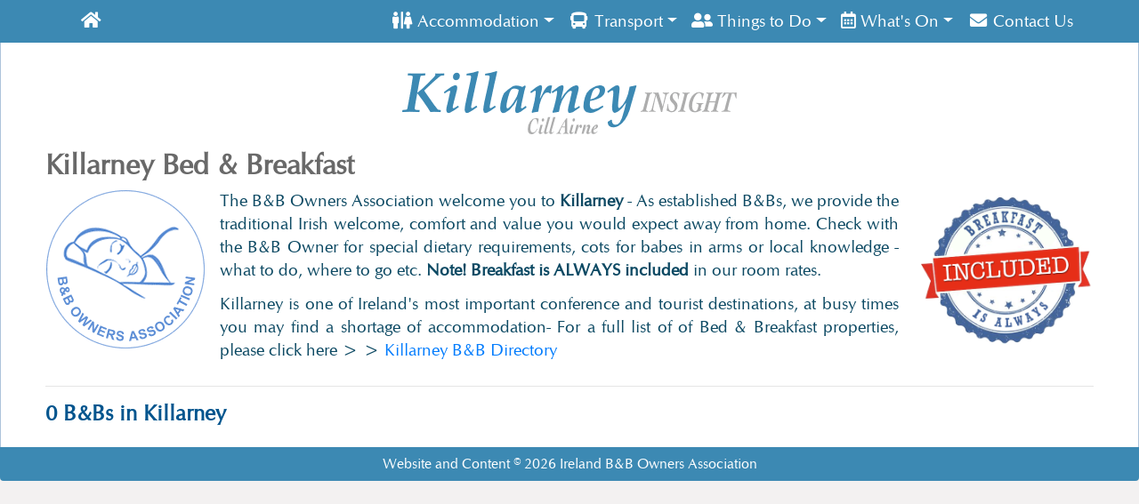

--- FILE ---
content_type: text/html; charset=UTF-8
request_url: https://killarney-insight.com/killarney-bnb.php?page=-1?page=0
body_size: 8067
content:
<!DOCTYPE html>
<html lang="en">
<head>
<!-- Global site tag (gtag.js) - Google Analytics -->
<script async src="https://www.googletagmanager.com/gtag/js?id=UA-393059-4"></script>
<script>
  window.dataLayer = window.dataLayer || [];
  function gtag(){dataLayer.push(arguments);}
  gtag('js', new Date());

  gtag('config', 'UA-393059-4');
</script>
<meta charset="utf-8">
<meta http-equiv="X-UA-Compatible" content="IE=edge">
<meta name="viewport" content="width=device-width, initial-scale=1, shrink-to-fit=no">
<title>Killarney Bed and Breakfast</title>
<meta name="description" content="Killarney B&amp;B | The town has the widest choice of B&amp;Bs in Ireland - Members of the Killarney B&amp;B Owners Association welcome you ">
<meta name="author" content="Ireland B&B Owners Association">

<link rel="canonical" href="https://killarney-insight.com/killarney-bnb.php" />

<!-- CSS -->
<link href="css/bootstrap.css" rel="stylesheet">
<link href="css/style.css" rel="stylesheet">
<link href="css/all.css" rel="stylesheet">
<link href="css/list.css" rel="stylesheet">
</head>
<body itemscope itemtype ="http://schema.org/BedAndBreakfast">
<!-- START NAV --><nav class="navbar navbar-expand-lg navbar-primary bg-primary">
    <div class="container">
<a class="navbar-brand ml-4" href="index.php"><i class="fa fa-fw fa-home"></i></a>

        <button type="button" data-target="#collapseNavbar" data-toggle="collapse" class="navbar-toggler"><span class=" mb-0"><i class="fas fa-bars fa-1x white"></i></span></button>

 <div class="navbar-collapse collapse" id="collapseNavbar">
 <ul class="navbar-nav ml-auto">
<li class="nav-item dropdown">
<a class="nav-link dropdown-toggle" href="#" id="dropdown01" aria-haspopup="true" aria-expanded="false"><i class="fa fa-fw fa-restroom"></i> Accommodation</a>
            <div class="dropdown-menu" aria-labelledby="dropdown01">
<a class="dropdown-item" href="killarney-bnb.php" data-toggle="tooltip" data-placement="left" title="Bed and Breakfast in Killarney"><i class="fa fa-fw fa-bed"></i>+<i class="fas fa-utensils"></i> B&amp;B</a>
<a class="dropdown-item" href="bed4thenight.php"><i class="fa fa-fw fa-bed"></i> Bed 4 the Night</a>
<a class="dropdown-item" href="killarney-hotels.php"><i class="fa fa-fw fa-hotel"></i> Hotels</a>
<a class="dropdown-item" href="killarney-camping.php"><i class="fa fa-fw fa-campground"></i> Camping</a>
<a class="dropdown-item" href="killarney-holiday-rentals.php"><i class="fa fa-fw fa-key"></i> Holiday Rentals</a>
</div></li>

     <li class="nav-item dropdown">
<a class="nav-link dropdown-toggle" href="#" id="dropdown02" data-toggle="dropdown" aria-haspopup="true" aria-expanded="false"><i class="fa fa-fw fa-bus"></i> Transport</a>
            <div class="dropdown-menu" aria-labelledby="dropdown02">
<a class="dropdown-item" href="killarney-bus-tours.php"><i class="fas fa-bus"></i> Bus Tours</a>
<a class="dropdown-item" href="car-hire.php"><i class="fas fa-car-side"></i> Car Rental</a>
</div></li>

     <li class="nav-item dropdown">
<a class="nav-link dropdown-toggle" href="#" id="dropdown03" data-toggle="dropdown" aria-haspopup="true" aria-expanded="false"><i class="fa fa-fw fa-user-friends"></i> Things to Do</a>
            <div class="dropdown-menu" aria-labelledby="dropdown03">
<a class="dropdown-item" href="killarney-pubs.php"><i class="fas fa-beer"></i> Killarney Pubs</a>
<a class="dropdown-item" href="killarney-restaurants.php"><i class="fas fa-utensils"></i> Restaurants</a>
<a class="dropdown-item" href="killarney-activities.php"><i class="fa fa-fw fa-walking"></i> Activities</a>
<a class="dropdown-item" href="killarney-attractions.php"><i class="fa fa-fw fa-mountain"></i> Attractions</a>
<a class="dropdown-item" href="killarney-town.php"><i class="fas fa-city"></i> Killarney Town</a>
<a class="dropdown-item" href="killarney-national-park.php"><i class="fas fa-tree"></i> National Park</a>
<a class="dropdown-item" href="https://ringofkerrytourism.com" target="_blank"><i class="fas fa-car"></i> Ring of Kerry</a>
</div></li>

          <li class="nav-item dropdown">
<a class="nav-link dropdown-toggle" href="#" id="dropdown04" aria-haspopup="true" aria-expanded="false"><i class="far fa-calendar-alt"></i> What's On</a>
<div class="dropdown-menu" aria-labelledby="dropdown04">
<a class="dropdown-item" href="killarney-events.php"><i class="far fa-calendar"></i> Events</a>
<a class="dropdown-item" href="killarney-inec.php"><i class="far fa-calendar-alt"></i> Gleneagle INEC</a>


</div></li>
     <li class="nav-item"><a class="nav-link" href="contactus.php?Subject=General Enquiry"><i class="fa fa-fw fa-envelope"></i> Contact Us</a></li>
</ul></div></div>
</nav> <!-- END NAV -->
<div class="container px-0 mb-3">
<div class="border border-top-0 border-bottom-0 py-3 container bg-white">
<div class="row mt-2 mb-2 px-3"><div class="col=3 mx-auto"> <img src="images/logo.png" alt="Killarney" class="my-2 img-fluid" /></div></div>
<div class="row">
<div class="col-12">
<h1 class="mx-auto">Killarney Bed &amp; Breakfast</h1><img src="images/breakfast.png" alt="B&B breakfast included" class="float-right ml-3 d-noned-lg-block " width="203" height="180" data-toggle="tooltip" data-placement="bottom" title="Benefit: Breakfast is included in the price of your Room" >
<a href="https://bnbowners.com" target="_blank" title="Ireland B&B Owners"><img src="images/bnbo-logo.png" class="float-left mr-3 d-none d-lg-block" width="180" height="180" alt="Ireland B&B Owners" data-toggle="tooltip" data-placement="bottom" title="Providing you with Comfort & Value"></a>
 <p>The B&B Owners Association welcome you to <b>Killarney</b> - As established B&Bs, we provide the traditional Irish welcome, comfort and value you would expect away from home. Check with the B&B Owner for special dietary requirements, cots for babes in arms or local knowledge - what to do, where to go etc. <b>Note! Breakfast is ALWAYS included</b> in our room rates. </p><p>
Killarney is one of Ireland's most important conference and tourist destinations, at busy times you may find a shortage of accommodation- For a full list of of Bed & Breakfast properties, please click here &#62; &#62; <a href="https://ireland-bnb.com/kerry-bed-breakfasts-killarney.html" target="_blank" title="Killarney B&amp;B">Killarney B&amp;B Directory</a></p>
</div>
</div>
<!--B&B DATA HERE -->
<div>
<hr>
<!--<h2><b>0</b> B&amp;Bs in Killarney </h2> -->

<!-- B&B Pics here -->
<div class="row bnb-list">
<div class="col-12 col-md-6">
<h2><b>0</b> B&amp;Bs in Killarney </h2>
</div>
</div>
</div>
</div><!--End of Container -->
<footer class="rounded-bottom bg-primary"><p class="text-center col-12 p-2 white m-0">Website and Content &copy; <script>document.write(new Date().getFullYear());</script> <a href="https://bnbowners.com" target="_blank">Ireland B&amp;B</a> Owners Association</p></footer></div>
<!-- ================================================== -->
<!-- JavaScript placed at the end of the document so the pages load faster -->
<script src="js/jquery.min.js"></script>
<script src="js/popper.min.js"></script>
<script src="js/bootstrap.min.js"></script>
<script>
const country = "Ireland";
const region = "Kerry";
const town = "Killarney";
const seed = 435783620;
$( function() {
// $("body").on("click",".pagination a[data-page]",t=>("undefined"==typeof country&&(country=""),"undefined"==typeof region&&(region=""),"undefined"==typeof town&&(town=""),"undefined"==typeof seed&&(seed=0),t.preventDefault(),t.stopPropagation(),$.ajax({data:{country:country,region:region,town:town,page:$(t.currentTarget).data("page"),seed:seed},type:"POST",url:"php/bnb-list.php"}).done(t=>{$(".row.bnb-list").html(t),$("body,html").animate({scrollTop:$(".row.bnb-list").offset().top-50},800),loadBlurred()}),!1));
});
function loadBlurred(){$("img.blurred[data-src]").each((t,e)=>{const a=$("<img />");a.on("load",()=>{$(e).attr("src",$(e).data("src")).removeClass("blurred")}),a.attr("src",$(e).data("src"))})}
</script>
</body></html>

--- FILE ---
content_type: text/css
request_url: https://killarney-insight.com/css/style.css
body_size: 8671
content:
.rounded-bottom-only{border-bottom-right-radius:0.25rem !important;border-bottom-left-radius:0.25rem !important;border-top-right-radius:0rem !important;border-top-left-radius:0rem !important;}
@font-face{font-family:text;src:url("../webfonts/cgor45w-webfont.eot");src:url("../webfonts/cgor45w-webfont.eot?#iefix") format("eot"), url("../webfonts/cgor45w-webfont.woff") format("woff"), url("../webfonts/cgor45w-webfont.ttf") format("truetype"), url("../webfonts/cgor45w-webfont.svg#webfontsMra4XHP") format("svg");font-weight:normal;font-style:normal;}
@font-face{font-family:'texxxt';src:url("khula-semibold-webfont.eot");src:url("../webfonts/khula-semibold-webfont.eot?#iefix") format("embedded-opentype"), url("../webfonts/khula-semibold-webfont.woff2") format("woff2"), url("../webfonts/khula-semibold-webfont.woff") format("woff"), url("../webfonts/khula-semibold-webfont.ttf") format("truetype"), url("../webfonts/khula-semibold-webfont.svg#khula_regularregular") format("svg");font-weight:normal;font-style:normal;}
body{font-family:text, Helvetica, Arial, sans-serif;color:#696969;font-size:1.2rem;line-height:1.4;background-color:#f3f1f1;}
p.card-text{}
a.dropdown-toggle:hover, a.nav-link:hover{color:yellow;}
.blue {color:#2a6dcb;}
.red{color:red;}
.white{color:white;}
.five{width:80px;height:15px;background:url(../images/stars.png) 0 0;}
.four{width:80px;height:15px;background:url('../images/stars.png') 0 -16px;}
.three{width:80px;height:15px;background:url('../images/stars.png') 0 -31px;}
.two{width:80px;height:15px;background:url('../images/stars.png') 0 -46px;}
.picr{float:right}
.code{font-size:1rem;color:black;text-align:center;}
li.sq{list-style-type:square;font-size:1.3em;font-weight:bold;}
.hotels {font-size:1rem;min-height:130px;border:1px dotted #bfd0e1;margin:8px 0;background-color:#f7f9fa;padding:12px; border-radius:6px;}

@media only screen and (min-width:308px){.dropdown:hover .dropdown-menu{display:block;}
}
.event{font-size:1rem;}
.security{width:100%;border-radius:5px;border:1px solid #000000;background-color:#fdfdf0;text-align:center;letter-spacing:1px;padding:15px;}
.navbar-toggler-icon{background-image:url("data:image/svg+xml;charset=utf8,%3Csvg viewBox='0 0 32 32' xmlns='http://www.w3.org/2000/svg'%3E%3Cpath stroke='#ffffff' stroke-width='2' stroke-linecap='round' stroke-miterlimit='10' d='M4 8h24M4 16h24M4 24h24'/%3E%3C/svg%3E");}
.navbar-toggler{border-color:#ffffff;border-radius:0;cursor:pointer;}
.bg-row{text-align:center;background-image:url("../images/pcr-banner.jpg");background-position:center;background-repeat:no-repeat;background-size:cover;padding-top:70px;height:200px;color:navy;}
.bg-row2{text-align:center;background-image:url("../images/pcr-banner.jpg");background-position:center;background-repeat:no-repeat;background-size:cover;padding-top:25px;height:100px;color:navy;}
h3{color:white;}
.yellow{color:#ffff98;}
.yellow:hover{color:white;text-decoration:none;}
footer{font-size:1rem;color:white;}
footer a{color:#fff;}
.security{float:left;height:70px;width:194px;border-radius:5px;border:1px dashed black;background-color:#fffff4;text-align:center;font-size:15px;color:red;letter-spacing:1px;margin-top:10px}
.rest {font-size:1.0em;min-height:130px;border:1px dotted #007cfd;margin: 8px 0;background-color:#f8f8f8;padding:12px; border-radius:6px;vertical-align: middle;}
@media only screen and (min-width:768px){.dropdown:hover .dropdown-menu{display:block;}
}
@media (max-width:767px){h1{color:#5f93bd;font-size:1.6rem;}
}
@media (max-width:984px){#offset,
#offset2{font-size:0.9rem;background-color:#f1f5fd;}
h3{color:#204278;font-size:1.2rem;font-weight:bold;}
}
@media (min-width:985px){.offset{margin-left:-50px;vertical-align:center;border-radius:0.5rem;-webkit-box-shadow:0 0.5rem 1rem rgba(0, 0, 0, 0.15) !important;box-shadow:0 0.5rem 1rem rgba(0, 0, 0, 0.15) !important;font-size:1.1rem;background-color:#e6ecf6;color:white;border:1px dotted #ddd;}
.offset H3{color:yellow;margin-top:0.5rem;}
.offset a{color:yellow;}
.offset2{margin-right:-40px;margin-left:40px;vertical-align:center;border-radius:0.5rem;-webkit-box-shadow:0 0.5rem 1rem rgba(0, 0, 0, 0.15) !important;box-shadow:0 0.5rem 1rem rgba(0, 0, 0, 0.15) !important;z-index:200;font-size:1.1rem;background-color:#e6ecf6;color:white;border:1px dotted #ddd;}
.offset2 H3{color:#0d62bc;margin-top:0.5rem;}
.offset2 a{color:yellow;}
}
.fa,.far,.fas{-moz-osx-font-smoothing:grayscale;-webkit-font-smoothing:antialiased;display:inline-block;font-style:normal;font-variant:normal;text-rendering:auto;line-height:1}.fa-lg{font-size:1.33333em;line-height:.75em;vertical-align:-.0667em}.fa-1x{font-size:1em}.fa-2x{font-size:2em}.fa-3x{font-size:3em}.fa-4x{font-size:4em}.fa-5x{font-size:5em}.fa-6x{font-size:6em}.fa-7x{font-size:7em}.fa-8x{font-size:8em}.fa-9x{font-size:9em}.fa-10x{font-size:10em}.fa-fw{text-align:center;width:1.25em}.fa-ul{list-style-type:none;margin-left:2.5em;padding-left:0}.fa-ul>li{position:relative}.fa-li{left:-2em;position:absolute;text-align:center;width:2em;line-height:inherit}.fa-border{border:solid .08em #eee;border-radius:.1em;padding:.2em .25em .15em}@-webkit-keyframes fa-spin{0%{-webkit-transform:rotate(0);transform:rotate(0)}100%{-webkit-transform:rotate(360deg);transform:rotate(360deg)}}@keyframes fa-spin{0%{-webkit-transform:rotate(0);transform:rotate(0)}100%{-webkit-transform:rotate(360deg);transform:rotate(360deg)}}.fa-500px:before{content:"\f26e"}.fa-at:before{content:"\f1fa"}.fa-bars:before{content:"\f0c9"}.fa-bed:before{content:"\f236"}.fa-beer:before{content:"\f0fc"}.fa-box:before{content:"\f466"}.fa-bus:before{content:"\f207"}.fa-bus-alt:before{content:"\f55e"}.fa-calendar:before{content:"\f133"}.fa-calendar-alt:before{content:"\f073"}.fa-campground:before{content:"\f6bb"}.fa-car:before{content:"\f1b9"}.fa-car-alt:before{content:"\f5de"}.fa-car-side:before{content:"\f5e4"}.fa-city:before{content:"\f64f"}.fa-copy:before{content:"\f0c5"}.fa-css3:before{content:"\f13c"}.fa-css3-alt:before{content:"\f38b"}.fa-edge:before{content:"\f282"}.fa-envelope:before{content:"\f0e0"}.fa-expand:before{content:"\f065"}.fa-gift:before{content:"\f06b"}.fa-globe:before { content: "\f0ac";} .fa-google:before{content:"\f1a0"}.fa-home:before{content:"\f015"}.fa-horse:before{content:"\f6f0"}.fa-horse-head:before{content:"\f7ab"}.fa-hotel:before{content:"\f594"}.fa-html5:before{content:"\f13b"}.fa-id-card:before{content:"\f2c2"}.fa-id-card-alt:before{content:"\f47f"}.fa-images:before{content:"\f302"}.fa-js:before{content:"\f3b8"}.fa-key:before{content:"\f084"}.fa-link:before{content:"\f0c1"}.fa-mountain:before{content:"\f6fc"}.fa-music:before{content:"\f001"}.fa-phone:before {content: "\f095";}.fa-php:before{content:"\f457"}.fa-restroom:before{content:"\f7bd"}.fa-ring:before{content:"\f70b"}.fa-star-of-life:before {    content: "\f621";color: #d6c87a; font-size: 0.8rem;margin-left: 2px}.fa-tag:before{content:"\f02b"}.fa-text-width:before{content:"\f035"}.fa-toggle-on:before{content:"\f205"}.fa-tree:before{content:"\f1bb"}.fa-user:before{content:"\f007"}.fa-user-alt:before{content:"\f406"}.fa-user-friends:before{content:"\f500"}.fa-user-md:before{content:"\f0f0"}.fa-user-tag:before{content:"\f507"}.fa-utensils:before{content:"\f2e7"}.fa-walking:before{content:"\f554"}@font-face{font-family:'Font Awesome 5 Brands';font-style:normal;font-weight:400;font-display:auto;src:url(../webfonts/fa-brands-400.eot);src:url(../webfonts/fa-brands-400.eot?#iefix) format("embedded-opentype"),url(../webfonts/fa-brands-400.woff2) format("woff2"),url(../webfonts/fa-brands-400.woff) format("woff"),url(../webfonts/fa-brands-400.ttf) format("truetype"),url(../webfonts/fa-brands-400.svg#fontawesome) format("svg")}@font-face{font-family:'Font Awesome 5 Free';font-style:normal;font-weight:400;font-display:auto;src:url(../webfonts/fa-regular-400.eot);src:url(../webfonts/fa-regular-400.eot?#iefix) format("embedded-opentype"),url(../webfonts/fa-regular-400.woff2) format("woff2"),url(../webfonts/fa-regular-400.woff) format("woff"),url(../webfonts/fa-regular-400.ttf) format("truetype"),url(../webfonts/fa-regular-400.svg#fontawesome) format("svg")}.far{font-family:'Font Awesome 5 Free';font-weight:400}@font-face{font-family:'Font Awesome 5 Free';font-style:normal;font-weight:900;font-display:auto;src:url(../webfonts/fa-solid-900.eot);src:url(../webfonts/fa-solid-900.eot?#iefix) format("embedded-opentype"),url(../webfonts/fa-solid-900.woff2) format("woff2"),url(../webfonts/fa-solid-900.woff) format("woff"),url(../webfonts/fa-solid-900.ttf) format("truetype"),url(../webfonts/fa-solid-900.svg#fontawesome) format("svg")}.fa,.fas{font-family:'Font Awesome 5 Free';font-weight:900}

--- FILE ---
content_type: text/css
request_url: https://killarney-insight.com/css/all.css
body_size: 4122
content:
.fa,.far,.fas{-moz-osx-font-smoothing:grayscale;-webkit-font-smoothing:antialiased;display:inline-block;font-style:normal;font-variant:normal;text-rendering:auto;line-height:1}.fa-lg{font-size:1.33333em;line-height:.75em;vertical-align:-.0667em}.fa-1x{font-size:1em}.fa-2x{font-size:2em}.fa-3x{font-size:3em}.fa-4x{font-size:4em}.fa-5x{font-size:5em}.fa-6x{font-size:6em}.fa-7x{font-size:7em}.fa-8x{font-size:8em}.fa-9x{font-size:9em}.fa-10x{font-size:10em}.fa-fw{text-align:center;width:1.25em}.fa-ul{list-style-type:none;margin-left:2.5em;padding-left:0}.fa-ul>li{position:relative}.fa-li{left:-2em;position:absolute;text-align:center;width:2em;line-height:inherit}.fa-border{border:solid .08em #eee;border-radius:.1em;padding:.2em .25em .15em}@-webkit-keyframes fa-spin{0%{-webkit-transform:rotate(0);transform:rotate(0)}100%{-webkit-transform:rotate(360deg);transform:rotate(360deg)}}@keyframes fa-spin{0%{-webkit-transform:rotate(0);transform:rotate(0)}100%{-webkit-transform:rotate(360deg);transform:rotate(360deg)}}.fa-500px:before{content:"\f26e"}.fa-at:before{content:"\f1fa"}.fa-bars:before{content:"\f0c9"}.fa-bed:before{content:"\f236"}.fa-beer:before{content:"\f0fc"}.fa-box:before{content:"\f466"}.fa-bus:before{content:"\f207"}.fa-bus-alt:before{content:"\f55e"}.fa-calendar:before{content:"\f133"}.fa-calendar-alt:before{content:"\f073"}.fa-campground:before{content:"\f6bb"}.fa-car:before{content:"\f1b9"}.fa-car-alt:before{content:"\f5de"}.fa-car-side:before{content:"\f5e4"}.fa-city:before{content:"\f64f"}.fa-copy:before{content:"\f0c5"}.fa-css3:before{content:"\f13c"}.fa-css3-alt:before{content:"\f38b"}.fa-edge:before{content:"\f282"}.fa-envelope:before{content:"\f0e0"}.fa-expand:before{content:"\f065"}.fa-gift:before{content:"\f06b"}.fa-google:before{content:"\f1a0"}.fa-home:before{content:"\f015"}.fa-horse:before{content:"\f6f0"}.fa-horse-head:before{content:"\f7ab"}.fa-hotel:before{content:"\f594"}.fa-html5:before{content:"\f13b"}.fa-id-card:before{content:"\f2c2"}.fa-id-card-alt:before{content:"\f47f"}.fa-images:before{content:"\f302"}.fa-js:before{content:"\f3b8"}.fa-key:before{content:"\f084"}.fa-link:before{content:"\f0c1"}.fa-mountain:before{content:"\f6fc"}.fa-music:before{content:"\f001"}.fa-php:before{content:"\f457"}.fa-restroom:before{content:"\f7bd"}.fa-ring:before{content:"\f70b"}.fa-tag:before{content:"\f02b"}.fa-text-width:before{content:"\f035"}.fa-toggle-on:before{content:"\f205"}.fa-tree:before{content:"\f1bb"}.fa-user:before{content:"\f007"}.fa-user-alt:before{content:"\f406"}.fa-user-friends:before{content:"\f500"}.fa-user-md:before{content:"\f0f0"}.fa-user-tag:before{content:"\f507"}.fa-utensils:before{content:"\f2e7"}.fa-walking:before{content:"\f554"}@font-face{font-family:'Font Awesome 5 Brands';font-style:normal;font-weight:400;font-display:auto;src:url(../webfonts/fa-brands-400.eot);src:url(../webfonts/fa-brands-400.eot?#iefix) format("embedded-opentype"),url(../webfonts/fa-brands-400.woff2) format("woff2"),url(../webfonts/fa-brands-400.woff) format("woff"),url(../webfonts/fa-brands-400.ttf) format("truetype"),url(../webfonts/fa-brands-400.svg#fontawesome) format("svg")}@font-face{font-family:'Font Awesome 5 Free';font-style:normal;font-weight:400;font-display:auto;src:url(../webfonts/fa-regular-400.eot);src:url(../webfonts/fa-regular-400.eot?#iefix) format("embedded-opentype"),url(../webfonts/fa-regular-400.woff2) format("woff2"),url(../webfonts/fa-regular-400.woff) format("woff"),url(../webfonts/fa-regular-400.ttf) format("truetype"),url(../webfonts/fa-regular-400.svg#fontawesome) format("svg")}.far{font-family:'Font Awesome 5 Free';font-weight:400}@font-face{font-family:'Font Awesome 5 Free';font-style:normal;font-weight:900;font-display:auto;src:url(../webfonts/fa-solid-900.eot);src:url(../webfonts/fa-solid-900.eot?#iefix) format("embedded-opentype"),url(../webfonts/fa-solid-900.woff2) format("woff2"),url(../webfonts/fa-solid-900.woff) format("woff"),url(../webfonts/fa-solid-900.ttf) format("truetype"),url(../webfonts/fa-solid-900.svg#fontawesome) format("svg")}.fa,.fas{font-family:'Font Awesome 5 Free';font-weight:900}

--- FILE ---
content_type: text/css
request_url: https://killarney-insight.com/css/list.css
body_size: 705
content:
/*! List Page */
.row.equalheight {
  display: flex;
}

.small {
  font-size: 80% !important;
}

.tiny {
  font-size: 60% !important;
}

.bnb-list .card .card-tags {
  flex: 2;
  padding: 1em;
  left: 0;
  position: absolute;
  top: 0;
  transition: all 0.2s;
  width: 100%;
}

.bnb-list .card .card-price {
  border-radius: 0.2em;
  box-shadow: 1px 1px 0 0 rgba(0, 0, 0, .2);
  font-size: 0.8em;
  padding: .25em .5em;
}

.bnb-list .card .card-title {
  font-size: 1em;
  margin-bottom: 0;
}

.bnb-list .card .card-text,
.bnb-list .card .card-text a {
  color: #696969;
  font-size: 0.9em;
}

.bnb-list .card .card-img-top {
  height: auto;
}

.pagination .page-link {
  border: none;
  font-size: 80%;
}